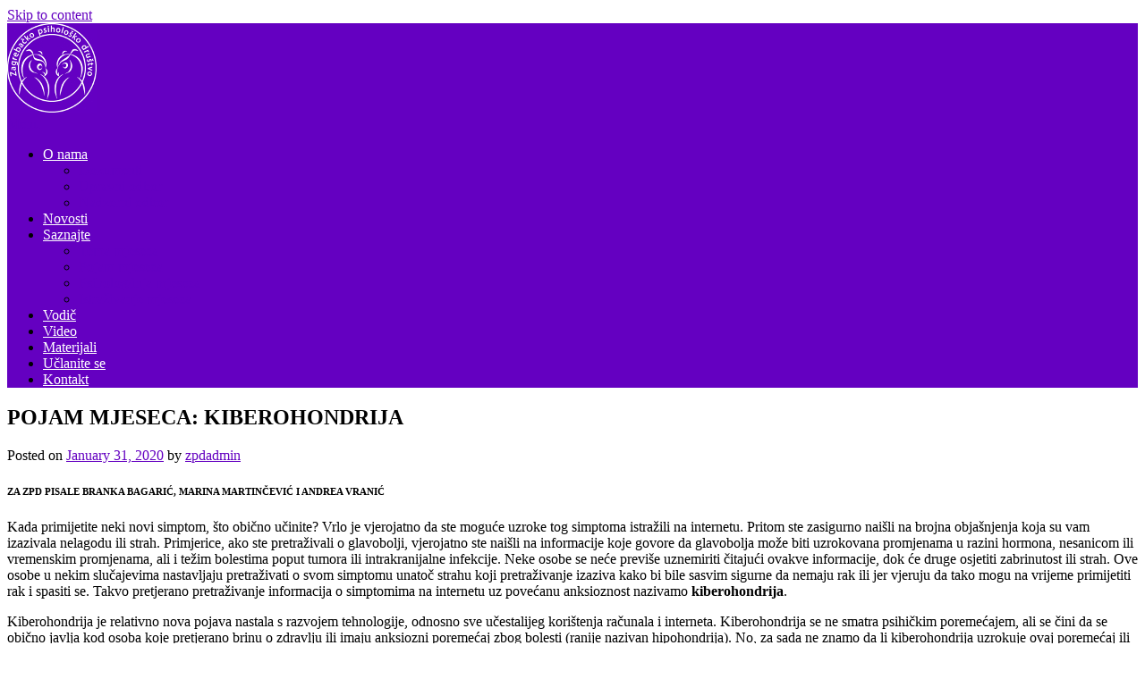

--- FILE ---
content_type: text/html; charset=UTF-8
request_url: http://zgpd.hr/2020/01/31/pojam-mjeseca-kiberohondrija/
body_size: 8207
content:
<!DOCTYPE html>
<html lang="en-US">
<head>
<meta charset="UTF-8">
<meta name="viewport" content="width=device-width, initial-scale=1">
<link rel="profile" href="http://gmpg.org/xfn/11">
<title>POJAM MJESECA: KIBEROHONDRIJA &#8211; Zagrebačko psihološko društvo</title>
<meta name='robots' content='max-image-preview:large'/>
<link rel='dns-prefetch' href='//fonts.googleapis.com'/>
<link rel='dns-prefetch' href='//s.w.org'/>
<link rel="alternate" type="application/rss+xml" title="Zagrebačko psihološko društvo &raquo; Feed" href="http://zgpd.hr/feed/"/>
<link rel="alternate" type="application/rss+xml" title="Zagrebačko psihološko društvo &raquo; Comments Feed" href="http://zgpd.hr/comments/feed/"/>
		<script type="text/javascript">window._wpemojiSettings={"baseUrl":"https:\/\/s.w.org\/images\/core\/emoji\/13.0.1\/72x72\/","ext":".png","svgUrl":"https:\/\/s.w.org\/images\/core\/emoji\/13.0.1\/svg\/","svgExt":".svg","source":{"concatemoji":"http:\/\/zgpd.hr\/wp-includes\/js\/wp-emoji-release.min.js?ver=5.7.14"}};!function(e,a,t){var n,r,o,i=a.createElement("canvas"),p=i.getContext&&i.getContext("2d");function s(e,t){var a=String.fromCharCode;p.clearRect(0,0,i.width,i.height),p.fillText(a.apply(this,e),0,0);e=i.toDataURL();return p.clearRect(0,0,i.width,i.height),p.fillText(a.apply(this,t),0,0),e===i.toDataURL()}function c(e){var t=a.createElement("script");t.src=e,t.defer=t.type="text/javascript",a.getElementsByTagName("head")[0].appendChild(t)}for(o=Array("flag","emoji"),t.supports={everything:!0,everythingExceptFlag:!0},r=0;r<o.length;r++)t.supports[o[r]]=function(e){if(!p||!p.fillText)return!1;switch(p.textBaseline="top",p.font="600 32px Arial",e){case"flag":return s([127987,65039,8205,9895,65039],[127987,65039,8203,9895,65039])?!1:!s([55356,56826,55356,56819],[55356,56826,8203,55356,56819])&&!s([55356,57332,56128,56423,56128,56418,56128,56421,56128,56430,56128,56423,56128,56447],[55356,57332,8203,56128,56423,8203,56128,56418,8203,56128,56421,8203,56128,56430,8203,56128,56423,8203,56128,56447]);case"emoji":return!s([55357,56424,8205,55356,57212],[55357,56424,8203,55356,57212])}return!1}(o[r]),t.supports.everything=t.supports.everything&&t.supports[o[r]],"flag"!==o[r]&&(t.supports.everythingExceptFlag=t.supports.everythingExceptFlag&&t.supports[o[r]]);t.supports.everythingExceptFlag=t.supports.everythingExceptFlag&&!t.supports.flag,t.DOMReady=!1,t.readyCallback=function(){t.DOMReady=!0},t.supports.everything||(n=function(){t.readyCallback()},a.addEventListener?(a.addEventListener("DOMContentLoaded",n,!1),e.addEventListener("load",n,!1)):(e.attachEvent("onload",n),a.attachEvent("onreadystatechange",function(){"complete"===a.readyState&&t.readyCallback()})),(n=t.source||{}).concatemoji?c(n.concatemoji):n.wpemoji&&n.twemoji&&(c(n.twemoji),c(n.wpemoji)))}(window,document,window._wpemojiSettings);</script>
		<style type="text/css">img.wp-smiley,img.emoji{display:inline!important;border:none!important;box-shadow:none!important;height:1em!important;width:1em!important;margin:0 .07em!important;vertical-align:-.1em!important;background:none!important;padding:0!important}</style>
	<link rel='stylesheet' id='wp-block-library-css' href='http://zgpd.hr/wp-includes/css/dist/block-library/A.style.min.css,qver=5.7.14.pagespeed.cf.XRz6SezAMZ.css' type='text/css' media='all'/>
<link rel='stylesheet' id='onepress-fonts-css' href='https://fonts.googleapis.com/css?family=Raleway%3A400%2C500%2C600%2C700%2C300%2C100%2C800%2C900%7COpen+Sans%3A400%2C300%2C300italic%2C400italic%2C600%2C600italic%2C700%2C700italic&#038;subset=latin%2Clatin-ext&#038;ver=2.2.5' type='text/css' media='all'/>
<link rel='stylesheet' id='onepress-animate-css' href='http://zgpd.hr/wp-content/themes/onepress/assets/css/A.animate.min.css,qver=2.2.5.pagespeed.cf.hLERmlwEp2.css' type='text/css' media='all'/>
<link rel='stylesheet' id='onepress-fa-css' href='http://zgpd.hr/wp-content/themes/onepress/assets/css/A.font-awesome.min.css,qver=4.7.0.pagespeed.cf.eLXJs2iETU.css' type='text/css' media='all'/>
<link rel='stylesheet' id='onepress-bootstrap-css' href='http://zgpd.hr/wp-content/themes/onepress/assets/css/A.bootstrap.min.css,qver=2.2.5.pagespeed.cf.hQUtPwC8Js.css' type='text/css' media='all'/>
<link rel='stylesheet' id='onepress-style-css' href='http://zgpd.hr/wp-content/themes/onepress/A.style.css,qver=5.7.14.pagespeed.cf.Ud4qRfRoUX.css' type='text/css' media='all'/>
<style id='onepress-style-inline-css' type='text/css'>.site-logo-div img{height:100px;width:auto}#main .video-section section.hero-slideshow-wrapper{background:transparent}.hero-slideshow-wrapper:after{position:absolute;top:0;left:0;width:100%;height:100%;background-color:rgba(0,0,0,.3);display:block;content:""}.body-desktop .parallax-hero .hero-slideshow-wrapper:after{display:none!important}#parallax-hero>.parallax-bg::before{background-color:rgba(0,0,0,.3);opacity:1}.body-desktop .parallax-hero .hero-slideshow-wrapper:after{display:none!important}a,.screen-reader-text:hover,.screen-reader-text:active,.screen-reader-text:focus,.header-social a,.onepress-menu a:hover,.onepress-menu ul li a:hover,.onepress-menu li.onepress-current-item>a,.onepress-menu ul li.current-menu-item>a,.onepress-menu>li a.menu-actived,.onepress-menu.onepress-menu-mobile li.onepress-current-item>a,.site-footer a,.site-footer .footer-social a:hover,.site-footer .btt a:hover,.highlight,#comments .comment .comment-wrapper .comment-meta .comment-time:hover,#comments .comment .comment-wrapper .comment-meta .comment-reply-link:hover,#comments .comment .comment-wrapper .comment-meta .comment-edit-link:hover,.btn-theme-primary-outline,.sidebar .widget a:hover,.section-services .service-item .service-image i,.counter_item .counter__number,.team-member .member-thumb .member-profile a:hover,.icon-background-default{color:#6400c1}input[type="reset"],input[type="submit"],input[type="submit"],input[type="reset"]:hover,input[type="submit"]:hover,input[type="submit"]:hover .nav-links a:hover,.btn-theme-primary,.btn-theme-primary-outline:hover,.section-testimonials .card-theme-primary,.woocommerce #respond input#submit,.woocommerce a.button,.woocommerce button.button,.woocommerce input.button,.woocommerce button.button.alt,.pirate-forms-submit-button,.pirate-forms-submit-button:hover,input[type="reset"],input[type="submit"],input[type="submit"],.pirate-forms-submit-button,.contact-form div.wpforms-container-full .wpforms-form .wpforms-submit,.contact-form div.wpforms-container-full .wpforms-form .wpforms-submit:hover,.nav-links a:hover,.nav-links a.current,.nav-links .page-numbers:hover,.nav-links .page-numbers.current{background:#6400c1}.btn-theme-primary-outline,.btn-theme-primary-outline:hover,.pricing__item:hover,.section-testimonials .card-theme-primary,.entry-content blockquote{border-color:#6400c1}.site-header,.is-transparent .site-header.header-fixed{background:#6400c1;border-bottom:0 none}.onepress-menu>li>a{color:#fff}.onepress-menu>li>a:hover,.onepress-menu>li.onepress-current-item>a{color:#def202;-webkit-transition:all .5s ease-in-out;-moz-transition:all .5s ease-in-out;-o-transition:all .5s ease-in-out;transition:all .5s ease-in-out}#nav-toggle span,#nav-toggle span::before,#nav-toggle span::after,#nav-toggle.nav-is-visible span::before,#nav-toggle.nav-is-visible span::after{background:#fff}#footer-widgets{}.gallery-carousel .g-item{padding:0 10px}.gallery-carousel{margin-left:-10px;margin-right:-10px}.gallery-grid .g-item,.gallery-masonry .g-item .inner{padding:10px}.gallery-grid,.gallery-masonry{margin:-10px}</style>
<link rel='stylesheet' id='onepress-gallery-lightgallery-css' href='http://zgpd.hr/wp-content/themes/onepress/assets/css/lightgallery.css?ver=5.7.14' type='text/css' media='all'/>
<script type='text/javascript' src='http://zgpd.hr/wp-includes/js/jquery/jquery.min.js,qver=3.5.1.pagespeed.jm.buo63cp1wa.js' id='jquery-core-js'></script>
<script type='text/javascript' src='http://zgpd.hr/wp-includes/js/jquery/jquery-migrate.min.js,qver=3.3.2.pagespeed.jm.Ws-UgblvVg.js' id='jquery-migrate-js'></script>
<link rel="https://api.w.org/" href="http://zgpd.hr/wp-json/"/><link rel="alternate" type="application/json" href="http://zgpd.hr/wp-json/wp/v2/posts/735"/><link rel="EditURI" type="application/rsd+xml" title="RSD" href="http://zgpd.hr/xmlrpc.php?rsd"/>
<link rel="wlwmanifest" type="application/wlwmanifest+xml" href="http://zgpd.hr/wp-includes/wlwmanifest.xml"/> 
<meta name="generator" content="WordPress 5.7.14"/>
<link rel="canonical" href="http://zgpd.hr/2020/01/31/pojam-mjeseca-kiberohondrija/"/>
<link rel='shortlink' href='http://zgpd.hr/?p=735'/>
<link rel="alternate" type="application/json+oembed" href="http://zgpd.hr/wp-json/oembed/1.0/embed?url=http%3A%2F%2Fzgpd.hr%2F2020%2F01%2F31%2Fpojam-mjeseca-kiberohondrija%2F"/>
<link rel="alternate" type="text/xml+oembed" href="http://zgpd.hr/wp-json/oembed/1.0/embed?url=http%3A%2F%2Fzgpd.hr%2F2020%2F01%2F31%2Fpojam-mjeseca-kiberohondrija%2F&#038;format=xml"/>
          <style>.has-post-thumbnail img.wp-post-image,.attachment-twentyseventeen-featured-image.wp-post-image{display:none!important}</style><div id="fb-root"></div>
<script async defer crossorigin="anonymous" src="https://connect.facebook.net/en_US/sdk.js#xfbml=1&version=v8.0" nonce="JdmxqV5k"></script><link rel="icon" href="http://zgpd.hr/wp-content/uploads/2018/01/xcropped-ZPD-ICON-32x32.png.pagespeed.ic.VW5lvASCCI.webp" sizes="32x32"/>
<link rel="icon" href="http://zgpd.hr/wp-content/uploads/2018/01/xcropped-ZPD-ICON-192x192.png.pagespeed.ic.C603I1v3UH.webp" sizes="192x192"/>
<link rel="apple-touch-icon" href="http://zgpd.hr/wp-content/uploads/2018/01/xcropped-ZPD-ICON-180x180.png.pagespeed.ic.md62joy6tJ.webp"/>
<meta name="msapplication-TileImage" content="http://zgpd.hr/wp-content/uploads/2018/01/cropped-ZPD-ICON-270x270.png"/>
		<style type="text/css" id="wp-custom-css">.blog-article.timeline-style .info{display:none}.single #comments{display:none}.archive .hentry .post-thumb{display:none}.featured-image{display:none}</style>
		</head>

<body class="post-template-default single single-post postid-735 single-format-standard wp-custom-logo">
<div id="page" class="hfeed site">
	<a class="skip-link screen-reader-text" href="#content">Skip to content</a>
	<div id="header-section" class="h-on-top no-transparent">		<header id="masthead" class="site-header header-full-width is-sticky no-scroll no-t h-on-top" role="banner">
			<div class="container">
				<div class="site-branding">
				<div class="site-brand-inner has-logo-img no-desc"><div class="site-logo-div"><a href="http://zgpd.hr/" class="custom-logo-link  no-t-logo" rel="home" itemprop="url"><img width="100" height="100" src="http://zgpd.hr/wp-content/uploads/2018/02/xZPD-featured_100.jpg.pagespeed.ic.tw23xc5Umz.webp" class="custom-logo" alt="Zagrebačko psihološko društvo" loading="lazy" itemprop="logo" srcset="http://zgpd.hr/wp-content/uploads/2018/02/xZPD-featured_100.jpg.pagespeed.ic.tw23xc5Umz.webp 2x"/></a></div></div>				</div>
				<div class="header-right-wrapper">
					<a href="#0" id="nav-toggle">Menu<span></span></a>
					<nav id="site-navigation" class="main-navigation" role="navigation">
						<ul class="onepress-menu">
							<li id="menu-item-101" class="menu-item menu-item-type-post_type menu-item-object-page menu-item-has-children menu-item-101"><a href="http://zgpd.hr/o-nama/">O nama</a>
<ul class="sub-menu">
	<li id="menu-item-110" class="menu-item menu-item-type-post_type menu-item-object-page menu-item-110"><a href="http://zgpd.hr/dokumenti/">Dokumenti</a></li>
	<li id="menu-item-73" class="menu-item menu-item-type-post_type menu-item-object-page menu-item-73"><a href="http://zgpd.hr/o-nama/upravni-odbor/">Upravni odbor</a></li>
	<li id="menu-item-107" class="menu-item menu-item-type-post_type menu-item-object-page menu-item-107"><a href="http://zgpd.hr/o-nama/nadzorni-odbor/">Nadzorni odbor</a></li>
</ul>
</li>
<li id="menu-item-115" class="menu-item menu-item-type-post_type menu-item-object-page current_page_parent menu-item-115"><a href="http://zgpd.hr/novosti/">Novosti</a></li>
<li id="menu-item-10" class="menu-item menu-item-type-taxonomy menu-item-object-category current-post-ancestor current-menu-parent current-post-parent menu-item-has-children menu-item-10"><a href="http://zgpd.hr/category/saznajte/">Saznajte</a>
<ul class="sub-menu">
	<li id="menu-item-194" class="menu-item menu-item-type-taxonomy menu-item-object-category menu-item-194"><a href="http://zgpd.hr/category/saznajte/tema-mjeseca/">Tema mjeseca</a></li>
	<li id="menu-item-192" class="menu-item menu-item-type-taxonomy menu-item-object-category current-post-ancestor current-menu-parent current-post-parent menu-item-192"><a href="http://zgpd.hr/category/saznajte/pojam-mjeseca/">Pojam mjeseca</a></li>
	<li id="menu-item-193" class="menu-item menu-item-type-taxonomy menu-item-object-category menu-item-193"><a href="http://zgpd.hr/category/saznajte/psiholog-inja-mjeseca/">Psiholog/inja mjeseca</a></li>
	<li id="menu-item-191" class="menu-item menu-item-type-taxonomy menu-item-object-category menu-item-191"><a href="http://zgpd.hr/category/saznajte/istrazivanje-mjeseca/">Istraživanje mjeseca</a></li>
</ul>
</li>
<li id="menu-item-324" class="menu-item menu-item-type-taxonomy menu-item-object-category menu-item-324"><a href="http://zgpd.hr/category/vodic/">Vodič</a></li>
<li id="menu-item-846" class="menu-item menu-item-type-post_type menu-item-object-page menu-item-846"><a href="http://zgpd.hr/video/">Video</a></li>
<li id="menu-item-1072" class="menu-item menu-item-type-taxonomy menu-item-object-category menu-item-1072"><a href="http://zgpd.hr/category/materijali/">Materijali</a></li>
<li id="menu-item-98" class="menu-item menu-item-type-post_type menu-item-object-page menu-item-98"><a href="http://zgpd.hr/o-nama/uclani-se/">Učlanite se</a></li>
<li id="menu-item-76" class="menu-item menu-item-type-post_type menu-item-object-page menu-item-76"><a href="http://zgpd.hr/kontakt/">Kontakt</a></li>
						</ul>
					</nav>
					<!-- #site-navigation -->
				</div>
			</div>
		</header><!-- #masthead -->
		</div>
	<div id="content" class="site-content">

		
		<div id="content-inside" class="container right-sidebar">
			<div id="primary" class="content-area">
				<main id="main" class="site-main" role="main">

				
					<article id="post-735" class="post-735 post type-post status-publish format-standard has-post-thumbnail hentry category-pojam-mjeseca category-saznajte">
	<header class="entry-header">
		<h1 class="entry-title">POJAM MJESECA: KIBEROHONDRIJA</h1>        		<div class="entry-meta">
			<span class="posted-on">Posted on <a href="http://zgpd.hr/2020/01/31/pojam-mjeseca-kiberohondrija/" rel="bookmark"><time class="entry-date published updated" datetime="2020-01-31T06:37:00+01:00">January 31, 2020</time></a></span><span class="byline"> by <span class="author vcard"><a rel="author" class="url fn n" href="http://zgpd.hr/author/zpdadmin/">zpdadmin</a></span></span>		</div><!-- .entry-meta -->
        	</header><!-- .entry-header -->

            <div class="entry-thumbnail">
            <img width="100" height="100" src="http://zgpd.hr/wp-content/uploads/2018/02/xZPD-featured_100.jpg.pagespeed.ic.tw23xc5Umz.webp" class="attachment-large size-large wp-post-image" alt="" loading="lazy"/>        </div><!-- .entry-footer -->
    
	<div class="entry-content">
		<h6>ZA ZPD PISALE BRANKA BAGARIĆ, MARINA MARTINČEVIĆ I ANDREA VRANIĆ</h6>
<p>Kada primijetite neki novi simptom, što obično učinite? Vrlo je vjerojatno da ste moguće uzroke tog simptoma istražili na internetu. Pritom ste zasigurno naišli na brojna objašnjenja koja su vam izazivala nelagodu ili strah. Primjerice, ako ste pretraživali o glavobolji, vjerojatno ste naišli na informacije koje govore da glavobolja može biti uzrokovana promjenama u razini hormona, nesanicom ili vremenskim promjenama, ali i težim bolestima poput tumora ili intrakranijalne infekcije. Neke osobe se neće previše uznemiriti čitajući ovakve informacije, dok će druge osjetiti zabrinutost ili strah. Ove osobe u nekim slučajevima nastavljaju pretraživati o svom simptomu unatoč strahu koji pretraživanje izaziva kako bi bile sasvim sigurne da nemaju rak ili jer vjeruju da tako mogu na vrijeme primijetiti rak i spasiti se. Takvo pretjerano pretraživanje informacija o simptomima na internetu uz povećanu anksioznost nazivamo <strong>kiberohondrija</strong>.</p>
<p>Kiberohondrija je relativno nova pojava nastala s razvojem tehnologije, odnosno sve učestalijeg korištenja računala i interneta. Kiberohondrija se ne smatra psihičkim poremećajem, ali se čini da se obično javlja kod osoba koje pretjerano brinu o zdravlju ili imaju anksiozni poremećaj zbog bolesti (ranije nazivan hipohondrija). No, za sada ne znamo da li kiberohondrija uzrokuje ovaj poremećaj ili je samo njegova suvremena manifestacija.</p>
<p>Istraživanje provedeno u nekoliko zemalja pokazuje kako 75% populacije koristi internet za pretraživanje zdravstvenih informacija (McDaid i Park, 2010), pri čemu 10-16% pokazuje simptome kiberohondrije (Fox, 2006; Wijesinghe i sur., 2019). Zašto kod nekih ljudi pretraživanje o simptomima dovede do velike tjeskobe, dugotrajnog pretraživanja, a potom i čestog odlaska liječniku, nije sa sigurnošću utvrđeno. Međutim, pretpostavlja se da ove osobe teško toleriraju neizvjesnost koju izaziva velika količina informacija s interneta koje su međusobno konfliktne ili nejasne; da imaju potrebu pronaći savršeno točan uzrok svojih simptoma zbog čega pregledavaju veliku količinu sadržaja; da vjeruju da će uspjeti pronaći konačan dokaz da su zdrave ako nastave pretraživati ili stoga što im je teško procijeniti kvalitetu i pouzdanost sadržaja s interneta (Starcevic i Berle, 2013).</p>
<p>Pretraživanje o zdravlju na internetu ne mora biti uvijek štetno. Naprotiv, može povećati našu informiranost, potaknuti nas na pozitivna zdravstvena ponašanja ili nam pružiti podršku drugih osoba koje se nose sa sličnim simptomima ili bolestima. Zato je važno istražiti tko su osobe osjetljive na pojavu kiberohondrije i kakav način pretraživanja dovodi do nepotrebne zabrinutosti za zdravlje.</p>
<p>Literatura:</p>
<p>Fox, S. (2006, 29. kolovoza) Online Health Search 2006. <em>Pew Research Center: Internet &amp; Technology</em>. Skinuto dana 30. siječnja 2020. s Internet stranice: https://www.pewresearch.org/internet/2006/10/29/online-health-search-2006/</p>
<p>McDaid, D., &amp; Park, A. L. (2010). <em>Online health: untangling the web</em>. BUPA. Skinuto dana 30. siječnja 2020. s Internet stranice: <a href="http://eprints.lse.ac.uk/32690/">http://eprints.lse.ac.uk/32690/</a></p>
<p>Wijesinghe, C.A., Liyanage, U.L.N.S., Kapugama, K.G.C.L., Warsapperuma, W.A.N.P., Williams, S.S., Kuruppuarachchi, K.A.L.A., &amp; Rodrigo, A. (2019). “Muddling by googling” – Cyberchondria among outpatient attendees of two hospitals in Sri Lanka. <em>Sri Lanka Journal of Psychiatry, 10</em>, 11–15. doi: <u>http://doi.org/10.4038/sljpsyc.v10i1.8202</u></p>
<p>Starcevic, V., &amp; Berle, D. (2013). Cyberchondria: towards a better understanding of excessive health-related Internet use. <em>Expert Review of Neurotherapeutics, 13</em>(2), 205-213.</p>
<p>&nbsp;</p>
			</div><!-- .entry-content -->
    
    <footer class="entry-footer"><span class="cat-links">Posted in <a href="http://zgpd.hr/category/saznajte/pojam-mjeseca/" rel="category tag">Pojam mjeseca</a>, <a href="http://zgpd.hr/category/saznajte/" rel="category tag">Saznajte</a></span></footer><!-- .entry-footer -->
    </article><!-- #post-## -->


					
				
				</main><!-- #main -->
			</div><!-- #primary -->

                            
<div id="secondary" class="widget-area sidebar" role="complementary">
	<aside id="search-2" class="widget widget_search"><form role="search" method="get" class="search-form" action="http://zgpd.hr/">
				<label>
					<span class="screen-reader-text">Search for:</span>
					<input type="search" class="search-field" placeholder="Search &hellip;" value="" name="s"/>
				</label>
				<input type="submit" class="search-submit" value="Search"/>
			</form></aside><aside id="categories-2" class="widget widget_categories"><h2 class="widget-title">Categories</h2>
			<ul>
					<li class="cat-item cat-item-19"><a href="http://zgpd.hr/category/saznajte/istrazivanje-mjeseca/">Istraživanje mjeseca</a>
</li>
	<li class="cat-item cat-item-24"><a href="http://zgpd.hr/category/materijali/">Materijali</a>
</li>
	<li class="cat-item cat-item-4"><a href="http://zgpd.hr/category/novosti/">Novosti</a>
</li>
	<li class="cat-item cat-item-21"><a href="http://zgpd.hr/category/saznajte/pojam-mjeseca/">Pojam mjeseca</a>
</li>
	<li class="cat-item cat-item-20"><a href="http://zgpd.hr/category/saznajte/psiholog-inja-mjeseca/">Psiholog/inja mjeseca</a>
</li>
	<li class="cat-item cat-item-5"><a href="http://zgpd.hr/category/saznajte/">Saznajte</a>
</li>
	<li class="cat-item cat-item-22"><a href="http://zgpd.hr/category/saznajte/tema-mjeseca/">Tema mjeseca</a>
</li>
	<li class="cat-item cat-item-9"><a href="http://zgpd.hr/category/o-nama/upravni-odbor/">Upravni odbor</a>
</li>
	<li class="cat-item cat-item-23"><a href="http://zgpd.hr/category/vodic/">Vodič</a>
</li>
			</ul>

			</aside><aside id="archives-2" class="widget widget_archive"><h2 class="widget-title">Archives</h2>
			<ul>
					<li><a href='http://zgpd.hr/2025/12/'>December 2025</a></li>
	<li><a href='http://zgpd.hr/2023/09/'>September 2023</a></li>
	<li><a href='http://zgpd.hr/2022/11/'>November 2022</a></li>
	<li><a href='http://zgpd.hr/2022/10/'>October 2022</a></li>
	<li><a href='http://zgpd.hr/2022/09/'>September 2022</a></li>
	<li><a href='http://zgpd.hr/2022/07/'>July 2022</a></li>
	<li><a href='http://zgpd.hr/2022/03/'>March 2022</a></li>
	<li><a href='http://zgpd.hr/2022/02/'>February 2022</a></li>
	<li><a href='http://zgpd.hr/2021/12/'>December 2021</a></li>
	<li><a href='http://zgpd.hr/2021/11/'>November 2021</a></li>
	<li><a href='http://zgpd.hr/2021/10/'>October 2021</a></li>
	<li><a href='http://zgpd.hr/2021/09/'>September 2021</a></li>
	<li><a href='http://zgpd.hr/2021/06/'>June 2021</a></li>
	<li><a href='http://zgpd.hr/2021/05/'>May 2021</a></li>
	<li><a href='http://zgpd.hr/2021/04/'>April 2021</a></li>
	<li><a href='http://zgpd.hr/2021/03/'>March 2021</a></li>
	<li><a href='http://zgpd.hr/2021/02/'>February 2021</a></li>
	<li><a href='http://zgpd.hr/2021/01/'>January 2021</a></li>
	<li><a href='http://zgpd.hr/2020/12/'>December 2020</a></li>
	<li><a href='http://zgpd.hr/2020/11/'>November 2020</a></li>
	<li><a href='http://zgpd.hr/2020/10/'>October 2020</a></li>
	<li><a href='http://zgpd.hr/2020/08/'>August 2020</a></li>
	<li><a href='http://zgpd.hr/2020/07/'>July 2020</a></li>
	<li><a href='http://zgpd.hr/2020/06/'>June 2020</a></li>
	<li><a href='http://zgpd.hr/2020/05/'>May 2020</a></li>
	<li><a href='http://zgpd.hr/2020/04/'>April 2020</a></li>
	<li><a href='http://zgpd.hr/2020/03/'>March 2020</a></li>
	<li><a href='http://zgpd.hr/2020/02/'>February 2020</a></li>
	<li><a href='http://zgpd.hr/2020/01/'>January 2020</a></li>
	<li><a href='http://zgpd.hr/2019/12/'>December 2019</a></li>
	<li><a href='http://zgpd.hr/2019/11/'>November 2019</a></li>
	<li><a href='http://zgpd.hr/2019/10/'>October 2019</a></li>
	<li><a href='http://zgpd.hr/2019/09/'>September 2019</a></li>
	<li><a href='http://zgpd.hr/2019/08/'>August 2019</a></li>
	<li><a href='http://zgpd.hr/2019/07/'>July 2019</a></li>
	<li><a href='http://zgpd.hr/2019/06/'>June 2019</a></li>
	<li><a href='http://zgpd.hr/2019/05/'>May 2019</a></li>
	<li><a href='http://zgpd.hr/2019/04/'>April 2019</a></li>
	<li><a href='http://zgpd.hr/2019/03/'>March 2019</a></li>
	<li><a href='http://zgpd.hr/2019/02/'>February 2019</a></li>
	<li><a href='http://zgpd.hr/2019/01/'>January 2019</a></li>
	<li><a href='http://zgpd.hr/2018/12/'>December 2018</a></li>
	<li><a href='http://zgpd.hr/2018/11/'>November 2018</a></li>
	<li><a href='http://zgpd.hr/2018/10/'>October 2018</a></li>
	<li><a href='http://zgpd.hr/2018/09/'>September 2018</a></li>
	<li><a href='http://zgpd.hr/2018/08/'>August 2018</a></li>
	<li><a href='http://zgpd.hr/2018/07/'>July 2018</a></li>
	<li><a href='http://zgpd.hr/2018/06/'>June 2018</a></li>
	<li><a href='http://zgpd.hr/2018/05/'>May 2018</a></li>
	<li><a href='http://zgpd.hr/2018/04/'>April 2018</a></li>
	<li><a href='http://zgpd.hr/2018/03/'>March 2018</a></li>
	<li><a href='http://zgpd.hr/2018/02/'>February 2018</a></li>
			</ul>

			</aside><!--
Plugin: Custom Meta Widget
Plugin URL: http://shinraholdings.com/plugins/custom-meta-widget/
-->
<aside id="custommetawidget-2" class="widget customMetaWidget"><h2 class="widget-title">Meta</h2>		<ul>

		
					<li><a href="http://zgpd.hr/wp-login.php">Log in</a></li>
		
		

		
				</ul>

	</aside></div><!-- #secondary -->
            
		</div><!--#content-inside -->
	</div><!-- #content -->

	<footer id="colophon" class="site-footer" role="contentinfo">
				
		<div class="site-info">
			<div class="container">
									<div class="btt">
						<a class="back-to-top" href="#page" title="Back To Top"><i class="fa fa-angle-double-up wow flash" data-wow-duration="2s"></i></a>
					</div>
										Copyright &copy; 2026 Zagrebačko psihološko društvo		<span class="sep"> &ndash; </span>
		<a href="https://www.famethemes.com/themes/onepress">OnePress</a> theme by FameThemes					</div>
		</div>
		<!-- .site-info -->

	</footer><!-- #colophon -->
	</div><!-- #page -->


<script type='text/javascript' src='http://zgpd.hr/wp-content/themes/onepress/assets/js/plugins.js,qver=2.2.5.pagespeed.jm.S70TTZz-FK.js' id='onepress-js-plugins-js'></script>
<script type='text/javascript' src='http://zgpd.hr/wp-content/themes/onepress/assets/js/bootstrap.min.js,qver=2.2.5.pagespeed.jm.jo9vhHsWBd.js' id='onepress-js-bootstrap-js'></script>
<script type='text/javascript' id='onepress-theme-js-extra'>//<![CDATA[
var onepress_js_settings={"onepress_disable_animation":"","onepress_disable_sticky_header":"","onepress_vertical_align_menu":"1","hero_animation":"flipInX","hero_speed":"5000","hero_fade":"750","hero_duration":"5000","hero_disable_preload":"","is_home":"","gallery_enable":"1","is_rtl":""};
//]]></script>
<script src="http://zgpd.hr/wp-content,_themes,_onepress,_assets,_js,_theme.js,qver==2.2.5+wp-includes,_js,_wp-embed.min.js,qver==5.7.14.pagespeed.jc.GMi3qqcBhj.js"></script><script>eval(mod_pagespeed_p7SjG37In9);</script>
<script>eval(mod_pagespeed_B6cEShMQcs);</script>

</body>
</html>


--- FILE ---
content_type: application/javascript
request_url: http://zgpd.hr/wp-content,_themes,_onepress,_assets,_js,_theme.js,qver==2.2.5+wp-includes,_js,_wp-embed.min.js,qver==5.7.14.pagespeed.jc.GMi3qqcBhj.js
body_size: 5816
content:
var mod_pagespeed_p7SjG37In9 = "var onepressIsMobile={Android:function(){return navigator.userAgent.match(/Android/i);},BlackBerry:function(){return navigator.userAgent.match(/BlackBerry/i);},iOS:function(){return navigator.userAgent.match(/iPhone|iPad|iPod/i);},Opera:function(){return navigator.userAgent.match(/Opera Mini/i);},Windows:function(){return navigator.userAgent.match(/IEMobile/i);},any:function(){return(onepressIsMobile.Android()||onepressIsMobile.BlackBerry()||onepressIsMobile.iOS()||onepressIsMobile.Opera()||onepressIsMobile.Windows());}};function preload_images(images,complete_callback){if(onepress_js_settings.hero_disable_preload){if(complete_callback){complete_callback();}}else{var id=\"_img_loading_\"+new Date().getTime();jQuery(\"body\").append('<div id=\"'+id+'\"></div>');jQuery.each(images,function(index,src){var img=jQuery(\"<img>\");img.attr(\"alt\",\"\");img.attr(\"class\",\"image__preload\");img.css(\"display\",\"none\");img.attr(\"src\",src);jQuery(\"#\"+id).append(img);});jQuery(\"#\"+id).imagesLoaded(function(){if(complete_callback){complete_callback();}setTimeout(function(){jQuery(\"#\"+id).remove();},5000);});}}function _to_number(string){if(typeof string===\"number\"){return string;}var n=string.match(/\\d+$/);if(n){return parseFloat(n[0]);}else{return 0;}}function _to_bool(v){if(typeof v===\"boolean\"){return v;}if(typeof v===\"number\"){return v===0?false:true;}if(typeof v===\"string\"){if(v===\"true\"||v===\"1\"){return true;}else{return false;}}return false;}(function(){var is_webkit=navigator.userAgent.toLowerCase().indexOf(\"webkit\")>-1,is_opera=navigator.userAgent.toLowerCase().indexOf(\"opera\")>-1,is_ie=navigator.userAgent.toLowerCase().indexOf(\"msie\")>-1;if((is_webkit||is_opera||is_ie)&&document.getElementById&&window.addEventListener){window.addEventListener(\"hashchange\",function(){var id=location.hash.substring(1),element;if(!/^[A-z0-9_-]+$/.test(id)){return;}element=document.getElementById(id);if(element){if(!/^(?:a|select|input|button|textarea)$/i.test(element.tagName)){element.tabIndex=-1;}element.focus();}},false);}})();(function(){if(onepressIsMobile.any()){let vh=window.innerHeight*0.01;let vw=window.innerWidth*0.01;document.documentElement.style.setProperty(\"--vh\",vh+\"px\");document.documentElement.style.setProperty(\"--vw\",vw+\"px\");window.addEventListener(\"resize\",function(){let vh=window.innerHeight*0.01;let vw=window.innerWidth*0.01;document.documentElement.style.setProperty(\"--vh\",vh+\"px\");document.documentElement.style.setProperty(\"--vw\",vw+\"px\");});}})();jQuery(document).ready(function($){var $window=$(window);var $document=$(document);var getAdminBarHeight=function(){var h=0;if($(\"#wpadminbar\").length){if($(\"#wpadminbar\").css(\"position\")==\"fixed\"){h=$(\"#wpadminbar\").height();}}return h;};var stickyHeaders=(function(){var $stickies;var lastScrollTop=0;var setData=function(stickies,addWrap){var top=0;if(typeof addWrap===\"undefined\"){addWrap=true;}$stickies=stickies.each(function(){var $thisSticky=$(this);var p=$thisSticky.parent();if(!p.hasClass(\"followWrap\")){if(addWrap){$thisSticky.wrap('<div class=\"followWrap\" />');}}$thisSticky.parent().removeAttr(\"style\");$thisSticky.parent().height($thisSticky.height());});};var load=function(stickies){if(typeof stickies===\"object\"&&stickies instanceof jQuery&&stickies.length>0){setData(stickies);$window.scroll(function(){_whenScrolling();});$window.resize(function(){setData(stickies,false);stickies.each(function(){$(this).removeClass(\"fixed\").removeAttr(\"style\");});_whenScrolling();});$document.on(\"hero_ready\",function(){$(\".followWrap\").removeAttr(\"style\");setTimeout(function(){$(\".followWrap\").removeAttr(\"style\");setData(stickies,false);_whenScrolling();},500);});}};var _whenScrolling=function(){var top=0;top=getAdminBarHeight();var scrollTop=$window.scrollTop();$stickies.each(function(i){var $thisSticky=$(this),$stickyPosition=$thisSticky.parent().offset().top;if(scrollTop===0){$thisSticky.addClass(\"no-scroll\");}if($stickyPosition-top<=scrollTop){if(scrollTop>0){$thisSticky.removeClass(\"no-scroll\");}$thisSticky.addClass(\"header-fixed\");$thisSticky.css(\"top\",top);}else{$thisSticky.removeClass(\"header-fixed\").removeAttr(\"style\").addClass(\"no-scroll\");}});};return{load:load};})();stickyHeaders.load($(\"#masthead.is-sticky\"));$document.on(\"header_view_changed\",function(){stickyHeaders.load($(\"#masthead.is-sticky\"));});var mobile_max_width=1140;var main_navigation=jQuery(\".main-navigation .onepress-menu\");var stite_header=$(\".site-header\");var header=document.getElementById(\"masthead\");if(header){var noSticky=header.classList.contains(\"no-sticky\");}var setNavTop=function(){var offset=header.getBoundingClientRect();var top=offset.x+offset.height-1;main_navigation.css({top:top});};var getNavHeight=function(fitWindow){if(typeof fitWindow===\"undefined\"){fitWindow=true;}if(fitWindow){var offset=header.getBoundingClientRect();var h=$(window).height()-(offset.x+offset.height)+1;return h;}else{main_navigation.css(\"height\",\"auto\");var navOffset=main_navigation[0].getBoundingClientRect();main_navigation.css(\"height\",0);return navOffset.height;}};$document.on(\"click\",\"#nav-toggle\",function(event){event.preventDefault();jQuery(\"#nav-toggle\").toggleClass(\"nav-is-visible\");jQuery(\".header-widget\").toggleClass(\"header-widget-mobile\");main_navigation.stop();if(!main_navigation.hasClass(\"onepress-menu-mobile\")){main_navigation.addClass(\"onepress-menu-mobile\");$(\"body\").addClass(\"onepress-menu-mobile-opening\");setNavTop();var h=getNavHeight(!noSticky);if(isNaN(h)){h=$(window).height();}main_navigation.animate({height:h},300,function(){if(noSticky){main_navigation.css({\"min-height\":h,height:\"auto\"});}});}else{main_navigation.css({height:main_navigation.height(),'min-height':0,overflow:'hidden'});setTimeout(function(){main_navigation.animate({height:0},300,function(){main_navigation.removeAttr(\"style\");main_navigation.removeClass(\"onepress-menu-mobile\");$(\"body\").removeClass(\"onepress-menu-mobile-opening\");});},40);}});if(!noSticky&&onepressIsMobile.any()){$(document).on(\"scroll\",function(){if(main_navigation.hasClass(\"onepress-menu-mobile\")){var newViewportHeight=Math.max(document.documentElement.clientHeight,window.innerHeight||0);var offset=header.getBoundingClientRect();var top=offset.x+offset.height-1;var h=newViewportHeight-top+1;main_navigation.css({height:h,top:top});}});}$(window).resize(function(){if(main_navigation.hasClass(\"onepress-menu-mobile\")&&$(window).width()<=mobile_max_width){if(!noSticky){main_navigation.css({height:getNavHeight(),overflow:\"auto\"});}}else{main_navigation.removeAttr(\"style\");main_navigation.removeClass(\"onepress-menu-mobile\");jQuery(\"#nav-toggle\").removeClass(\"nav-is-visible\");}});jQuery(\".onepress-menu li.menu-item-has-children, .onepress-menu li.page_item_has_children\").each(function(){jQuery(this).prepend('<div class=\"nav-toggle-subarrow\"><i class=\"fa fa-angle-down\"></i></div>');});$document.on(\"click\",\".nav-toggle-subarrow, .nav-toggle-subarrow .nav-toggle-subarrow\",function(){jQuery(this).parent().toggleClass(\"nav-toggle-dropdown\");});var h;window.current_nav_item=false;if(onepress_js_settings.onepress_disable_sticky_header!=\"1\"){h=jQuery(\"#wpadminbar\").height()+jQuery(\".site-header\").height();}else{h=jQuery(\"#wpadminbar\").height();}jQuery('.home #site-navigation li a[href*=\"#\"]').on(\"click\",function(event){event.preventDefault();if(jQuery(\".onepress-menu\").hasClass(\"onepress-menu-mobile\")){jQuery(\"#nav-toggle\").trigger(\"click\");}smoothScroll(jQuery(this.hash));});function setNavActive(currentNode){if(currentNode){currentNode=currentNode.replace(\"#\",\"\");if(currentNode)jQuery(\"#site-navigation li\").removeClass(\"onepress-current-item\");if(currentNode){jQuery(\"#site-navigation li\").find('a[href$=\"#'+currentNode+'\"]').parent().addClass(\"onepress-current-item\");}}}function inViewPort($element,offset_top){if(!offset_top){offset_top=0;}var view_port_top=jQuery(window).scrollTop();if($(\"#wpadminbar\").length>0){view_port_top-=$(\"#wpadminbar\").outerHeight()-1;offset_top+=$(\"#wpadminbar\").outerHeight()-1;}var view_port_h=$(\"body\").outerHeight();var el_top=$element.offset().top;var eh_h=$element.height();var el_bot=el_top+eh_h;var view_port_bot=view_port_top+view_port_h;var all_height=$(\"body\")[0].scrollHeight;var max_top=all_height-view_port_h;var in_view_port=false;if(view_port_top>=max_top){if((el_top<view_port_top&&el_top>view_port_bot)||(el_top>view_port_top&&el_bot<view_port_top)){in_view_port=true;}}else{if(el_top<=view_port_top+offset_top){if(el_bot>view_port_top){in_view_port=true;}}}return in_view_port;}var _scroll_top=$window.scrollTop();jQuery(window).scroll(function(){var currentNode=null;if(!window.current_nav_item){var current_top=$window.scrollTop();if(onepress_js_settings.onepress_disable_sticky_header!=\"1\"){h=jQuery(\"#wpadminbar\").height()+jQuery(\".site-header\").height();}else{h=jQuery(\"#wpadminbar\").height();}if(_scroll_top<current_top){jQuery(\"section\").each(function(index){var section=jQuery(this);var currentId=section.attr(\"id\")||\"\";var in_vp=inViewPort(section,h+10);if(in_vp){currentNode=currentId;}});}else{var ns=jQuery(\"section\").length;for(var i=ns-1;i>=0;i--){var section=jQuery(\"section\").eq(i);var currentId=section.attr(\"id\")||\"\";var in_vp=inViewPort(section,h+10);if(in_vp){currentNode=currentId;}}}_scroll_top=current_top;}else{currentNode=window.current_nav_item.replace(\"#\",\"\");}setNavActive(currentNode);});jQuery(window).on(\"load\",function(){var urlCurrent=location.hash;if(jQuery(urlCurrent).length>0){smoothScroll(urlCurrent);}});jQuery('.hero-slideshow-wrapper a[href*=\"#\"]:not([href=\"#\"]), .parallax-content a[href*=\"#\"]:not([href=\"#\"]), .back-to-top').on(\"click\",function(event){event.preventDefault();smoothScroll(jQuery(this.hash));});function smoothScroll(element){if(element.length<=0){return false;}jQuery(\"html, body\").animate({scrollTop:jQuery(element).offset().top-h+\"px\"},{duration:800,easing:\"swing\",complete:function(){window.current_nav_item=false;}});}if(onepress_js_settings.is_home){jQuery(\".site-branding .site-brand-inner\").on(\"click\",function(e){e.preventDefault();jQuery(\"html, body\").animate({scrollTop:\"0px\"},{duration:300,easing:\"swing\"});});}if(onepressIsMobile.any()){jQuery(\"body\").addClass(\"body-mobile\").removeClass(\"body-desktop\");}else{jQuery(\"body\").addClass(\"body-desktop\").removeClass(\"body-mobile\");}if(onepress_js_settings.onepress_disable_animation!=\"1\"){var wow=new WOW({offset:50,mobile:false,live:false});wow.init();}var text_rotator=function(){jQuery(\".js-rotating\").Morphext({animation:onepress_js_settings.hero_animation,separator:\"|\",speed:parseInt(onepress_js_settings.hero_speed),complete:function(){}});};text_rotator();$document.on(\"header_view_changed\",function(){text_rotator();});jQuery(\".site-content\").fitVids({ignore:\".wp-block-embed iframe, .wp-block-embed object\"});if($.fn.lightGallery){$(\".videolightbox-popup\").lightGallery({});}$(\".counter\").counterUp({delay:10,time:1000});if(onepress_js_settings.onepress_vertical_align_menu==\"1\"){var header_height=jQuery(\".site-header\").height();jQuery(\".site-header .onepress-menu\").css(\"line-height\",header_height+\"px\");}function hero_full_screen(no_trigger){if($(\".hero-slideshow-fullscreen\").length>0){var wh=$window.height();var top=getAdminBarHeight();var $header=jQuery(\"#masthead\");var is_transparent=$header.hasClass(\"is-t\");var headerH;if(is_transparent){headerH=0;}else{headerH=$header.height();}headerH+=top;jQuery(\".hero-slideshow-fullscreen\").css(\"height\",wh-headerH+1+\"px\");if(typeof no_trigger===\"undefined\"||!no_trigger){$document.trigger(\"hero_ready\");}}}$window.on(\"resize\",function(){hero_full_screen();});hero_full_screen();$document.on(\"header_view_changed\",function(){hero_full_screen();});$document.on(\"hero_ready\",function(){hero_full_screen(true);});var heroSliders=function(){if($(\"#parallax-hero\").length<=0){jQuery(\".hero-slideshow-wrapper\").each(function(){var hero=$(this);if(hero.hasClass(\"video-hero\")){return;}var images=hero.data(\"images\")||false;if(typeof images==\"string\"){images=jQuery.parseJSON(images);}if(images){preload_images(images,function(){hero.backstretch(images,{fade:_to_number(onepress_js_settings.hero_fade),duration:_to_number(onepress_js_settings.hero_duration)});hero.addClass(\"loaded\");hero.removeClass(\"loading\");setTimeout(function(){hero.find(\".slider-spinner\").remove();},600);});}else{hero.addClass(\"loaded\");hero.removeClass(\"loading\");hero.find(\".slider-spinner\").remove();}});}};heroSliders();$document.on(\"header_view_changed\",function(){heroSliders();});$(\".section-parallax, .parallax-hero\").bind(\"inview\",function(event,visible){if(visible==true){}else{}});var lastScrollTop=0;function parrallaxHeight(){$(\".section-parallax \").each(function(){var $el=$(this);$(\".parallax-bg\",$el).height(\"\");var w=$el.width();var h=$el.height();if(h<=0){h=500;}h=h*1.5;$(\".parallax-bg\",$el).height(h);});}function parallaxPosition(direction){var scrollTop=$(window).scrollTop();var wh=$(window).height();var ww=$(window).width();$(\".section-parallax, .parallax-hero\").each(function(){var $el=$(this);var pl=$(\".parallax-bg\",$el);var w=$el.width();var h=$el.height();var img=$(\"img\",pl);if(img.length){var imageNaturalWidth=img.prop(\"naturalWidth\");var imageNaturalHeight=img.prop(\"naturalHeight\");var containerHeight=h>0?h:500;var imgHeight=img.height();var parallaxDist=imgHeight-containerHeight;var top=$el.offset().top;var windowHeight=window.innerHeight;var windowBottom=scrollTop+windowHeight;var percentScrolled=(windowBottom-top)/(containerHeight+windowHeight);var parallaxTop=parallaxDist*percentScrolled;var l;var max_width=imageNaturalWidth;if(imageNaturalWidth>w){}else{max_width=ww;}if(max_width>ww*2&&imageNaturalHeight>containerHeight*2){max_width=max_width-ww;}l=(max_width-ww)/2;if(l<0){l=0;}img.css({top:\"-\"+parallaxTop+\"px\",left:\"-\"+l+\"px\",maxWidth:max_width+\"px\"});}else{var r=0.3;if(wh>w){r=0.3;}else{r=0.6;}$(\".parallax-bg\",$el).addClass(\"no-img\");var is_inview=$el.data(\"inview\");if(is_inview){var offsetTop=$el.offset().top;var diff,bgTop;diff=scrollTop-offsetTop;bgTop=diff*r;$(\".parallax-bg\",$el).css(\"background-position\",\"50% \"+bgTop+\"px\");}}});}$(window).scroll(function(e){var top=$(window).scrollTop();var direction=\"\";if(top>lastScrollTop){direction=\"down\";}else{direction=\"up\";}lastScrollTop=top;parallaxPosition();});parallaxPosition();$(window).resize(function(){parallaxPosition();});$(\".parallax-hero\").each(function(){var hero=$(this);hero.addClass(\"loading\");var bg=true;if(hero.find(\"img\").length>0){bg=false;}$(\".parallax-bg\",hero).imagesLoaded({background:bg},function(){hero.find(\".hero-slideshow-wrapper\").addClass(\"loaded\");hero.removeClass(\"loading\");setTimeout(function(){hero.find(\".hero-slideshow-wrapper\").find(\".slider-spinner\").remove();},600);}).fail(function(instance){hero.removeClass(\"loading\");hero.find(\".hero-slideshow-wrapper\").addClass(\"loaded\");hero.find(\".hero-slideshow-wrapper\").find(\".slider-spinner\").remove();});});$(\".section-parallax\").each(function(){var hero=$(this);var bg=true;if(hero.find(\"img\").length>0){bg=false;}$(\".parallax-bg\",hero).imagesLoaded({background:bg},function(){}).fail(function(instance){});});setTimeout(function(){$(window).trigger(\"scroll\");},500);function onepress_gallery_init($context){if($.fn.justifiedGallery){$(\".gallery-justified\",$context).imagesLoaded(function(){$(\".gallery-justified\",$context).each(function(){var margin=$(this).attr(\"data-spacing\")||20;var row_height=$(this).attr(\"data-row-height\")||120;margin=_to_number(margin);row_height=_to_number(row_height);$(this).justifiedGallery({rowHeight:row_height,margins:margin,selector:\"a, div:not(.spinner), .inner\"});});});}var is_rtl=onepress_js_settings.is_rtl;if($.fn.owlCarousel){$(\".gallery-slider\",$context).owlCarousel({items:1,itemsCustom:false,itemsDesktop:1,itemsDesktopSmall:1,itemsTablet:1,itemsTabletSmall:false,itemsMobile:1,singleItem:true,itemsScaleUp:false,slideSpeed:200,paginationSpeed:800,rewindSpeed:1000,autoPlay:4000,stopOnHover:true,nav:true,navText:[\"<i class='lg-icon'></i>\",\"<i class='lg-icon'></i>\"],autoHeight:true,rtl:is_rtl==0?false:true,dots:false});$(\".gallery-carousel\",$context).each(function(){var n=$(this).attr(\"data-col\")||5;n=_to_number(n);if(n<=0){n=5;}$(this).owlCarousel({items:n,responsive:{0:{items:2},768:{items:n>2?2:n},979:{items:n>3?3:n},1199:{items:n}},rtl:is_rtl==0?false:true,navSpeed:800,autoplaySpeed:4000,autoplayHoverPause:true,nav:true,navText:[\"<i class='lg-icon'></i>\",\"<i class='lg-icon'></i>\"],dots:false});});}function isotope_init(){if($.fn.isotope){$(\".gallery-masonry\",$context).each(function(){var m=$(this);var gutter=m.attr(\"data-gutter\")||10;var columns=m.attr(\"data-col\")||5;gutter=_to_number(gutter);columns=_to_number(columns);var w=$(window).width();if(w<=940){columns=columns>2?columns-1:columns;}if(w<=720){columns=columns>3?3:columns;}if(w<=576){columns=columns>2?2:columns;}m.find(\".g-item\").css({width:100/columns+\"%\",float:\"left\",padding:0});m.isotope({itemSelector:\".g-item\",percentPosition:true,masonry:{columnWidth:\".inner\"}});});}}$(\".gallery-masonry\",$context).imagesLoaded(function(){isotope_init();});$(window).resize(function(){isotope_init();});if($.fn.lightGallery){var wrap_tag=$(\".enable-lightbox\",$context).find('.g-item').first();var tag_selector='a';if(wrap_tag.is('div')){tag_selector='div';}$(\".enable-lightbox\",$context).lightGallery({mode:\"lg-fade\",selector:tag_selector});}}onepress_gallery_init($(\".gallery-content\"));if(\"undefined\"!==typeof wp&&wp.customize&&wp.customize.selectiveRefresh){wp.customize.selectiveRefresh.bind(\"partial-content-rendered\",function(placement){if(placement.partial.id==\"section-gallery\"){onepress_gallery_init(placement.container.find(\".gallery-content\"));$(window).resize();}});}});";
var mod_pagespeed_B6cEShMQcs = "!function(d,l){\"use strict\";var e=!1,n=!1;if(l.querySelector)if(d.addEventListener)e=!0;if(d.wp=d.wp||{},!d.wp.receiveEmbedMessage)if(d.wp.receiveEmbedMessage=function(e){var t=e.data;if(t)if(t.secret||t.message||t.value)if(!/[^a-zA-Z0-9]/.test(t.secret)){for(var r,i,a,s=l.querySelectorAll('iframe[data-secret=\"'+t.secret+'\"]'),n=l.querySelectorAll('blockquote[data-secret=\"'+t.secret+'\"]'),o=new RegExp(\"^https?:$\",\"i\"),c=0;c<n.length;c++)n[c].style.display=\"none\";for(c=0;c<s.length;c++)if(r=s[c],e.source===r.contentWindow){if(r.removeAttribute(\"style\"),\"height\"===t.message){if(1e3<(a=parseInt(t.value,10)))a=1e3;else if(~~a<200)a=200;r.height=a}if(\"link\"===t.message)if(i=l.createElement(\"a\"),a=l.createElement(\"a\"),i.href=r.getAttribute(\"src\"),a.href=t.value,o.test(a.protocol))if(a.host===i.host)if(l.activeElement===r)d.top.location.href=t.value}}},e)d.addEventListener(\"message\",d.wp.receiveEmbedMessage,!1),l.addEventListener(\"DOMContentLoaded\",t,!1),d.addEventListener(\"load\",t,!1);function t(){if(!n){n=!0;for(var e,t,r=-1!==navigator.appVersion.indexOf(\"MSIE 10\"),i=!!navigator.userAgent.match(/Trident.*rv:11\\./),a=l.querySelectorAll(\"iframe.wp-embedded-content\"),s=0;s<a.length;s++){if(!(e=a[s]).getAttribute(\"data-secret\"))t=Math.random().toString(36).substr(2,10),e.src+=\"#?secret=\"+t,e.setAttribute(\"data-secret\",t);if(r||i)(t=e.cloneNode(!0)).removeAttribute(\"security\"),e.parentNode.replaceChild(t,e)}}}}(window,document);";
